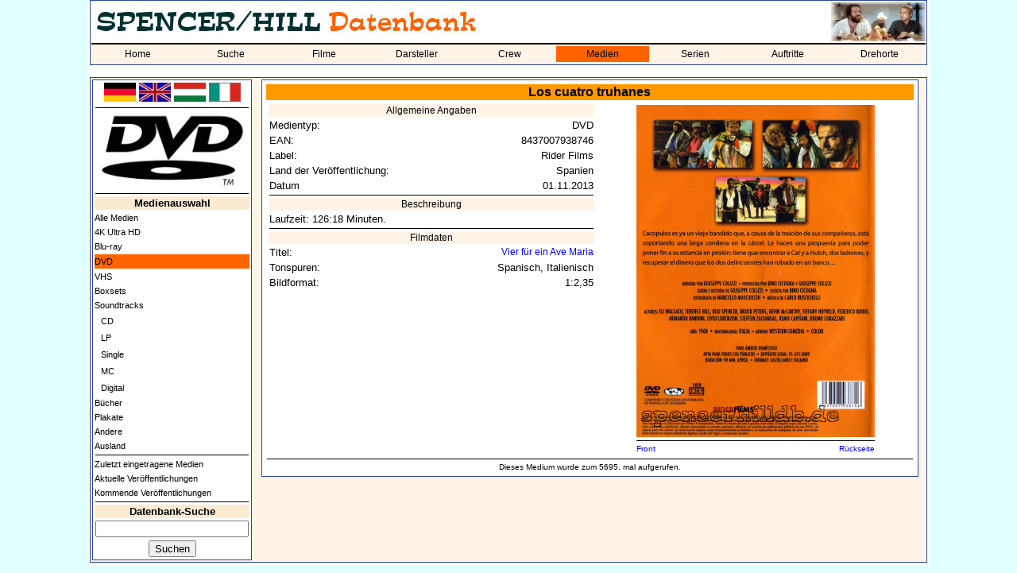

--- FILE ---
content_type: text/html; charset=utf-8
request_url: https://spencerhilldb.de/dvd.php?medium=2374&back=1
body_size: 2810
content:
<html>
  <head>
    <title>DVD - Los cuatro truhanes - Bud Spencer / Terence Hill - Datenbank</title>
    <link rel="stylesheet" href="shdb.css" type="text/css">
    <link rel="SHORTCUT ICON" href="favicon.ico">
	  <meta name="author" content="Spencer/Hill-Datenbank">
	  <meta name="viewport" content="width=device-width, initial-scale=1.0">
	  		<link rel="canonical" href="https://spencerhilldb.de/dvd.php?medium=2374">
		<meta name="description" lang="de" content="Alle Informationen zu DVD - Los cuatro truhanes. Inhalt, Laufzeit, Label, Daten der Veröffentlichung">
	  	  <link rel="image_src" href="https://spencerhilldb.de/cover/los_cuatro_truhanes_rider_films_2013_dvd_spanien_front.jpg">
	  <meta property="og:site_name" content="Bud Spencer und Terence Hill Datenbank">
	      <meta property="og:title" content="Spencer/Hill-Datenbank - DVD - Los cuatro truhanes">
	  <meta property="og:type" content="website">
    <meta property="og:url" content="https://spencerhilldb.de/dvd.php?medium=2374">
    <meta property="og:description" content="Alle Informationen zu DVD - Los cuatro truhanes. Inhalt, Laufzeit, Label, Daten der Veröffentlichung">
	  <meta property="og:image" content="https://spencerhilldb.de/cover/los_cuatro_truhanes_rider_films_2013_dvd_spanien_front.jpg">
    <meta property="og:image:type" content="image/jpg">
    <meta property="og:image:width" content="1200">
    <meta property="og:image:height" content="600">
	  <meta property="og:image:alt" content="DVD - Los cuatro truhanes.">
	  	  <meta property="og:locale" content="de_DE">
	  <meta property="og:locale:alternate" content="it_IT">
	  <meta property="og:locale:alternate" content="en_GB">
	  <meta property="og:locale:alternate" content="hu_HU">	
    <script type="text/javascript">
      function Go (select) {
        var wert = select.options[select.options.selectedIndex].value;
        this.location.href = wert;
        select.form.reset();
        this.focus();
      }
    </script>
  </head>
  <body>
  <table bgcolor="white" align="center" width="1060">
    <tr>
      <td>
        <table cellspacing="0" class="aussenrand mainmenu" width="100%" border="0">
          <tr>
            <td colspan="5"><p class="navi"><img src="pics/shdb_logo_lang_de.jpg" title="Spencer/Hill-Datenbank" alt="Spencer/Hill-Datenbank"></p></td>
            <td height="50" width="100" align="right"><img src="pics/cornerscreen06.jpg"></td>
          </tr>
          <tr>
            <td bgcolor='#FDF4E7' colspan="9"><img src="line.gif" alt="" border="0" width="100%" height="2"></td>
          </tr>
          <tr>
            <td bgcolor='#FDF4E7' colspan="9">
              <table cellspacing="0" cellpadding="0" width="100%">
              <tr>
                <td class='nav_normal' width='11.111111111111%' align='center'><a class='link_nav_normal' href='index.php'>Home</a></td><td class='nav_normal' width='11.111111111111%' align='center'><a class='link_nav_normal' href='suche.php'>Suche</a></td><td class='nav_normal' width='11.111111111111%' align='center'><a class='link_nav_normal' href='liste.php'>Filme</a></td><td class='nav_normal' width='11.111111111111%' align='center'><a class='link_nav_normal' href='darsteller.php'>Darsteller</a></td><td class='nav_normal' width='11.111111111111%' align='center'><a class='link_nav_normal' href='personen.php'>Crew</a></td><td class='nav_markiert' width='11.111111111111%' align='center'><a class='link_nav_markiert' href='dvd.php'>Medien</a></td><td class='nav_normal' width='11.111111111111%' align='center'><a class='link_nav_normal' href='serie.php'>Serien</a></td><td class='nav_normal' width='11.111111111111%' align='center'><a class='link_nav_normal' href='auftritte.php'>Auftritte</a></td><td class='nav_normal' width='11.111111111111%' align='center'><a class='link_nav_normal' href='locations.php'>Drehorte</a></td>            </tr>
          <tr>
            <td bgcolor='#FDF4E7' colspan="9"><img src="line.gif" alt="" border="0" width="0" height="2"></td>
          </tr>
          </table>
        </td>
      </tr>
    </table>
    <br>
    <table class="aussenrand4" cellspacing="1" cellpadding="1" border="0" width="100%" height="600">
      <tr>
        <td valign="top" width="200">
          <table class="aussenrand unternavi" width="100%">
		          <tr>
    <td align="center">
      <a href="dvd.php?auswahl=0&medium=2374&lang=1"><img src="pics/de_flag.jpg" width="40" border="0" alt="Deutsch" title="Deutsch"></a>
      <a href="dvd.php?auswahl=0&medium=2374&lang=2"><img src="pics/gb_flag.jpg" width="40" border="0" alt="Englisch" title="Englisch"></a>
      <a href="dvd.php?auswahl=0&medium=2374&lang=3"><img src="pics/hun_flag.jpg" width="40" border="0" alt="Ungarisch" title="Ungarisch"></a>
      <a href="dvd.php?auswahl=0&medium=2374&lang=4"><img src="pics/ita_flag.jpg" width="40" border="0" alt="Italienisch" title="Italienisch"></a>
    </td>
  </tr>
  <tr>
    <td><hr></td>
  </tr>
  		  
            <!-- Administration !-->
                        <!-- LOGO !-->
                        <tr>
              <td align="center"><img src="pics/dvd_logo.jpg" width="186" height="99" alt="DVD" title="DVD"></td>
            </tr>
            

                    <!-- SAMMLUNG !-->
                                    <!-- MEDIENLISTE !-->
			            <tr>
              <td><img src="line.gif" width="100%" height="1" border="0" alt=""></td>
            </tr>
						
            <tr>
              <td align="center" class="info"><b>Medienauswahl</b></td>
            </tr>
                        <tr>
              <td class="unternavi_textlink"><a class="unterstrichen8" href="dvd.php?user=0&land=">Alle Medien</a></td>
            </tr>
                        <tr>
              <td class="unternavi_textlink"><a class="unterstrichen8" href="dvd.php?auswahl=12&user=0&land=">4K Ultra HD</a></td>
            </tr>
                        <tr>
              <td class="unternavi_textlink"><a class="unterstrichen8" href="dvd.php?auswahl=8&user=0&land=">Blu-ray</a></td>
            </tr>
                        <tr>
              <td class="nav_markiert" bgcolor="#ff6300"><a class="unterstrichen8" href="dvd.php?auswahl=1&user=0&land=">DVD</a></td>
            </tr>
                        <tr>
              <td class="unternavi_textlink"><a class="unterstrichen8" href="dvd.php?auswahl=2&user=0&land=">VHS</a></td>
            </tr>
                        <tr>
              <td class="unternavi_textlink"><a class="unterstrichen8" href="dvd.php?auswahl=3&user=0&land=">Boxsets</a></td>
            </tr>
                        <tr>
              <td class="unternavi_textlink"><a class="unterstrichen8" href="dvd.php?auswahl=7&user=0&land=">Soundtracks</a></td>
            </tr>
                        <tr>
              <td class="unternavi_textlink">&nbsp;&nbsp;<a class="unterstrichen8" href="dvd.php?auswahl=7&user=0&land=&ost=1">CD</a></td>
            </tr>
                        <tr>
              <td class="unternavi_textlink">&nbsp;&nbsp;<a class="unterstrichen8" href="dvd.php?auswahl=7&user=0&land=&ost=2">LP</a></td>
            </tr>
                        <tr>
              <td class="unternavi_textlink">&nbsp;&nbsp;<a class="unterstrichen8" href="dvd.php?auswahl=7&user=0&land=&ost=3">Single</a></td>
            </tr>
                        <tr>
              <td class="unternavi_textlink">&nbsp;&nbsp;<a class="unterstrichen8" href="dvd.php?auswahl=7&user=0&land=&ost=4">MC</a></td>
            </tr>
                        <tr>
              <td class="unternavi_textlink">&nbsp;&nbsp;<a class="unterstrichen8" href="dvd.php?auswahl=7&user=0&land=&ost=5">Digital</a></td>
            </tr>
                        <tr>
              <td class="unternavi_textlink"><a class="unterstrichen8" href="dvd.php?auswahl=10&user=0&land=">Bücher</a></td>
            </tr>
                        <tr>
              <td class="unternavi_textlink"><a class="unterstrichen8" href="dvd.php?auswahl=9&user=0&land=">Plakate</a></td>
            </tr>
                        <tr>
              <td class="unternavi_textlink"><a class="unterstrichen8" href="dvd.php?auswahl=4&user=0&land=">Andere</a></td>
            </tr>
                        <tr>
              <td class="unternavi_textlink"><a class="unterstrichen8" href="dvd.php?auswahl=6&user=0&land=">Ausland</a></td>
            </tr>
                        <tr>
              <td><img src="line.gif" width="100%" height="1" border="0" alt=""></td>
            </tr>
                        <tr>
              <td class="unternavi_textlink"><a class="unterstrichen8" href="dvd.php?auswahl=20">Zuletzt eingetragene Medien</a></td>
            </tr>
                        <tr>
              <td class="unternavi_textlink"><a class="unterstrichen8" href="dvd.php?auswahl=21">Aktuelle Veröffentlichungen</a></td>
            </tr>
                        <tr>
              <td class="unternavi_textlink"><a class="unterstrichen8" href="dvd.php?auswahl=22">Kommende Veröffentlichungen</a></td>
            </tr>
                        <!-- SUCHE !-->
            <tr>
              <td><img src="line.gif" width="100%" height="1" border="0" alt=""></td>
            </tr>
            <form action="suche.php" method="POST">
            <input type="hidden" name="flag" value="1">
            <tr>
              <td align="center" class="info"><b>Datenbank-Suche</b></td>
            </tr>
            <tr>
              <td align="center"><input type="Text" name="Suchbegriff" value="" size="22" maxlength="30"></td>
            </tr>
            <tr>
              <td align="center"><INPUT TYPE='submit' VALUE='Suchen'></td>
            </tr>
            </form>
		              </table>
        </td>
        <td valign="top" align="center">
          <table class="aussenrand" width="98%">
            <tr>
              <td>

    
        <table border=0 width='100%' align='center'>
          <tr>
            <td colspan='2' align='center' class='sh_headline'>Los cuatro truhanes</td>
          </tr>
          <tr>
            <td valign='top'>
              <table align='center' width='100%'>
                <tr>
                  <td colspan='2' class='kategorie' align='center'>Allgemeine Angaben</td>
                </tr>
                <tr>
                  <td width='190'>Medientyp:</td>
                  <td align='right'>DVD</td>
                </tr>
                    <tr>
                      <td>EAN:</td>
                      <td align='right'>8437007938746</td>
                    </tr>
                    <tr>
                      <td>Label:</td>
                      <td align='right'>Rider Films</td>
                    </tr>
                <tr>
                  <td>Land&nbsp;der&nbsp;Veröffentlichung:</td>
                  <td align='right'>Spanien</td>
                </tr>
                      <tr>
                        <td>Datum</td>
                        <td align='right'>01.11.2013</td>
                      </tr>
                <tr>
                  <td colspan='2' align='center'><img src='line.gif' width='100%' height='1' border='0'></td>
                </tr>
                  <tr>
                    <td colspan='2' class='kategorie' align='center'>Beschreibung</td>
                  </tr>
                    <tr>
                     <td colspan='2' align='justify'>Laufzeit: 126:18 Minuten.</td>
                    </tr>
                    <tr>
                      <td colspan='2' align='center'><img src='line.gif' width='100%' height='1' border='0'></td>
                    </tr>
                  <tr><td colspan='2' class='kategorie' align='center'>Filmdaten</td>
                  </tr>
                      <tr>
                        <td valign='top'>Titel: </td>
                        <td align='right'><a class=blue href='film.php?film=3'>Vier für ein Ave Maria</a></td>
                      </tr>
                         <tr>
                           <td valign='top'>Tonspuren: </td>
                           <td align='right'>Spanisch, Italienisch</td>
                         </tr>
                         <tr>
                           <td valign='top'>Bildformat: </td>
                           <td align='right'>1:2,35</td>
                         </tr>
              </table>
            </td>
            <td valign='top'>
              <table border=0 width='300' align='center'>
                <tr><td colspan='2'><img src='plakat.php?plakat=2374&back=1' border='0' width='300'></td>
                </tr>
                  <tr>
                    <td colspan='2'><img src='line.gif' width='100%' height='1' border='0'></td>
                  </tr>
				    <tr>
                    <td width='50%'><a class='blue10' href='dvd.php?medium=2374'>Front</a></td>
                    <td align='right' width='50%'><a class='blue10' href='dvd.php?medium=2374&back=1'>Rückseite</a></td>
                    </tr>
              </table>
            </td>
          </tr>
          <tr>
            <td colspan=2 align=center><img src='line.gif' width='100%' height='1'></td>
          </tr>
          <tr>
            <td class=acht align=center colspan=2>Dieses Medium wurde zum 5695. mal aufgerufen.</td>
          </tr>
        </table>  </body>
</html>